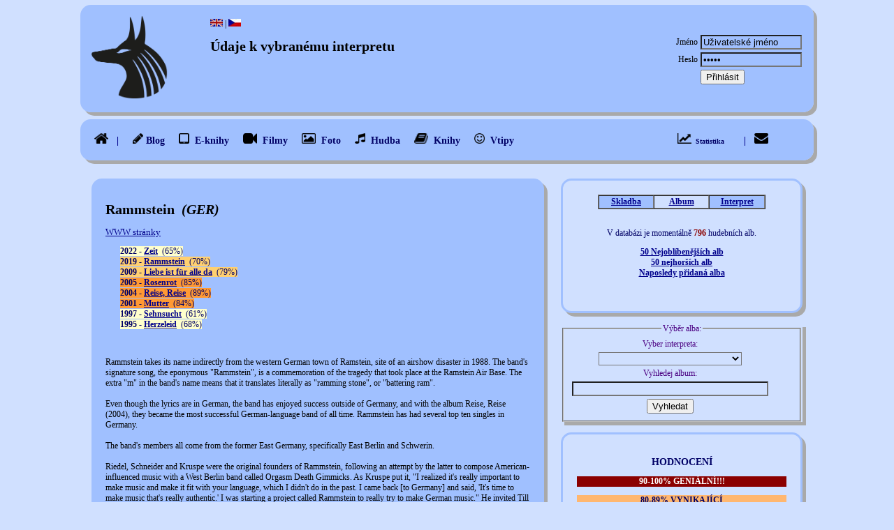

--- FILE ---
content_type: text/html; charset=UTF-8
request_url: https://schacco.savana-hosting.cz/vlastni_web/include/zobraz_interpret.php?id=81
body_size: 10966
content:

<!DOCTYPE html>
<html lang="CZ">
<head>
<meta charset="UTF-8" />
<meta name="keywords" content="interpret" />
<meta name="description" content="Schaccovy stránky" />
<meta name="viewport" content="width=device-width, initial-scale=1.0"/>
<link rel="stylesheet" href="https://cdnjs.cloudflare.com/ajax/libs/font-awesome/4.7.0/css/font-awesome.min.css">
    <link rel="stylesheet" type="text/css" href="https://schacco.savana-hosting.cz/vlastni_web/vlastni_web_css.css"/>
<script src="https://schacco.savana-hosting.cz/vlastni_web/ckeditor/ckeditor.js"></script>
<title>Údaje k vybranému interpretu</title>
</head>

<body>
<div id="fb-root"></div>
<script type="text/javascript" language="Javascript">
(function(d, s, id) {
  var js, fjs = d.getElementsByTagName(s)[0];
  if (d.getElementById(id)) return;
  js = d.createElement(s); js.id = id;
  js.src = "//connect.facebook.net/cs_CZ/all.js#xfbml=1";
  fjs.parentNode.insertBefore(js, fjs);
}(document, 'script', 'facebook-jssdk'));</script>

<script>
  (function(i,s,o,g,r,a,m){i['GoogleAnalyticsObject']=r;i[r]=i[r]||function(){
  (i[r].q=i[r].q||[]).push(arguments)},i[r].l=1*new Date();a=s.createElement(o),
  m=s.getElementsByTagName(o)[0];a.async=1;a.src=g;m.parentNode.insertBefore(a,m)
  })(window,document,'script','//www.google-analytics.com/analytics.js','ga');

  ga('create', 'UA-43610829-1', 'savana.cz');
  ga('send', 'pageview');

</script><table class="basic" cellpadding="5" cellspacing="0" align="center">
  <tr bgcolor="#A0c0ff" style="border-radius: 15px;padding: 15px;box-shadow:5px 5px darkgray;">
    <td align="left" style="border-radius: 15px 0 0 15px;padding: 15px;">
<script type="text/javascript" language="Javascript"><!--
var c_01 = new Image();
//c_01.src = 'https://schacco.savana-hosting.cz/vlastni_web/include/cv01.jpg'; 
c_01.src = 'https://schacco.savana-hosting.cz/vlastni_web/include/u3.png';
var c_02 = new Image();
//c_02.src = 'https://schacco.savana-hosting.cz/vlastni_web/include/cv01_light_blue.jpg';
c_02.src = 'https://schacco.savana-hosting.cz/vlastni_web/include/u3.png';
//-->
</script> 

<a href="https://schacco.savana-hosting.cz/vlastni_web/home.php"><img name="schacco" src="https://schacco.savana-hosting.cz/vlastni_web/include/u3.png" alt="Anubis" width="110" height="120" border="0" onMouseOver="self.document['cv01'].src='https://schacco.savana-hosting.cz/vlastni_web/include/u3.png';" onMouseOut="self.document['cv01abc'].src='https://schacco.savana-hosting.cz/vlastni_web/include/u3.png';"></a>
    </td>
    <td align="left" valign="top" style="width: 70%;"><br>
    <a href="https://schacco.savana-hosting.cz/vlastni_web/en/index.php"><img name="british" src="https://schacco.savana-hosting.cz/vlastni_web/icons/british.gif" alt="EN" border="0"></a> | <a href="https://schacco.savana-hosting.cz/vlastni_web/home.php"><img name="czech" src="https://schacco.savana-hosting.cz/vlastni_web/icons/czech.jpg" alt="CZ" border="0"></a>
    <h1>Údaje k vybranému interpretu</h1>
    </td>
    <td align="center"  style="width:20%;border-radius: 0 15px 15px 0;padding: 10px;">


<form enctype="multipart/form-data" action="/vlastni_web/include/zobraz_interpret.php"
method="post">
<table width="100%">
<tr align="center">
<td></td>
</tr>
<tr>
<td align="right">Jméno</td>
<td><i><input type="text"  style="background-color:#A0c0ff;" name="prihlasovaci_jmeno" value="Uživatelské jméno" size="16" onfocus="if (this.value=='Uživatelské jméno') this.value='';" onblur="if (this.value=='') this.value='Uživatelské jméno';"></i></td>
</tr>
<tr>
<td align="right">Heslo</td>
<td><i><input type="password" style="background-color:#A0c0ff;" name="prihlasovaci_heslo" size="16" value="Heslo" onfocus="if (this.value=='Heslo') this.value='';" onblur="if (this.value=='') this.value='Heslo';"></i></td>
</tr>
<tr>
<td></td>
<td align="left"><input type="submit" name="prihlasit" value="Přihlásit"></td>
</tr>
</table>
</form>


</td>
</tr>
<tr><td></td></tr>
<tr bgcolor="#A0c0ff" style="border-radius: 15px;padding: 10px;box-shadow:5px 5px darkgray; vertical-align: middle;">
<td colspan="2" valign="top" style="border-radius: 15px 0 0 15px;padding: 10px; vertical-align: middle;">
<div class="navbar">
&nbsp;&nbsp;<a href="https://schacco.savana-hosting.cz/vlastni_web/home.php"><i><img width="20px" height="15px"  src="https://schacco.savana-hosting.cz/vlastni_web/include/images/u12.png"></i> &nbsp; | </a>
<a href="https://schacco.savana-hosting.cz/vlastni_web/index.php"><i><img width="15px" height="15px"  src="https://schacco.savana-hosting.cz/vlastni_web/include/images/u28.png"><font color="#000066"></i>&nbsp;Blog</font></a>
<a href="https://schacco.savana-hosting.cz/vlastni_web/co_mam_rad/ebooky.php"><i><img width="15px" height="15px"  src="https://schacco.savana-hosting.cz/vlastni_web/include/images/u13.png"><font color="#000066"></i>&nbsp; E-knihy</font></a>  
<a href="https://schacco.savana-hosting.cz/vlastni_web/co_mam_rad/filmy.php"><i><img width="20px" height="15px"  src="https://schacco.savana-hosting.cz/vlastni_web/include/images/u17.png"><font color="#000066"></i>&nbsp; Filmy</font></a>
<a href="https://schacco.savana-hosting.cz/vlastni_web/fotografie.php"><i><img width="20px" height="15px"  src="https://schacco.savana-hosting.cz/vlastni_web/include/images/u15.png"><font color="#000066"></i>&nbsp; Foto</font></a>
<a href="https://schacco.savana-hosting.cz/vlastni_web/co_mam_rad/hudba.php?druh=album"><i><img width="15px" height="15px"  src="https://schacco.savana-hosting.cz/vlastni_web/include/images/u16.png"><font color="#000066"></i>&nbsp; Hudba</font></a>  
<a href="https://schacco.savana-hosting.cz/vlastni_web/co_mam_rad/knihy.php"><i><img width="20px" height="15px"  src="https://schacco.savana-hosting.cz/vlastni_web/include/images/u14.png"><font color="#000066"></i>&nbsp; Knihy</font></a>
<a href="https://schacco.savana-hosting.cz/vlastni_web/co_mam_rad/humor.php"><i><img width="15px" height="15px"  src="https://schacco.savana-hosting.cz/vlastni_web/include/images/u18.png"><font color="#000066"></i>&nbsp; Vtipy</font></a>
</td>
<td align="right"  style="border-radius: 0 15px 15px 0;padding-right:20px;">
<div class="navbar">
<a href="https://schacco.savana-hosting.cz/vlastni_web/web_stat.php"><i><img width="20px" height="15px"  src="https://schacco.savana-hosting.cz/vlastni_web/include/images/u19.png"><font size="-2" color="#000066"></i><strong>&nbsp; Statistika </strong></font></a>  
<a href="mailto:schacco@schacco.savana-hosting.cz?subject=Email z osobní stránky">&nbsp; | &nbsp;&nbsp;<img name="email_cz" width="20px" height="15px" src="https://schacco.savana-hosting.cz/vlastni_web/include/images/u31.png" alt="Email" border="0"></a>
</div>
</td>
</tr>

 
<tr>
<td colspan="3">    



<table class="obsah">
<tr>
  <td class="leva_horni" rowspan="3">


<div style="background-color:#A0c0ff;padding:20px;border-radius:15px;box-shadow:5px 5px darkgray"><h1> Rammstein <i>&nbsp(GER)&nbsp </i></h1><font size="-1"><a href="http://www.rammstein.com/" target="_blank">WWW stránky</a></font>&nbsp<p>&nbsp &nbsp &nbsp &nbsp<span style="background-color:#ffffcc;color:#000066"><strong>2022 - <a href="https://schacco.savana-hosting.cz/vlastni_web/include/zobraz_album_skladby.php?id=764"> Zeit</strong></a> &nbsp(65%)</span><br>&nbsp &nbsp &nbsp &nbsp<span style="background-color:#ffd070;color:#000066"><strong>2019 - <a href="https://schacco.savana-hosting.cz/vlastni_web/include/zobraz_album_skladby.php?id=736"> Rammstein</strong></a> &nbsp(70%)</span><br>&nbsp &nbsp &nbsp &nbsp<span style="background-color:#ffd070;color:#000066"><strong>2009 - <a href="https://schacco.savana-hosting.cz/vlastni_web/include/zobraz_album_skladby.php?id=543"> Liebe ist für alle da</strong></a> &nbsp(79%)</span><br>&nbsp &nbsp &nbsp &nbsp<span style="background-color:#ff9933;color:#000066"><strong>2005 - <a href="https://schacco.savana-hosting.cz/vlastni_web/include/zobraz_album_skladby.php?id=236"> Rosenrot</strong></a> &nbsp(85%)</span><br>&nbsp &nbsp &nbsp &nbsp<span style="background-color:#ff9933;color:#000066"><strong>2004 - <a href="https://schacco.savana-hosting.cz/vlastni_web/include/zobraz_album_skladby.php?id=237"> Reise, Reise</strong></a> &nbsp(89%)</span><br>&nbsp &nbsp &nbsp &nbsp<span style="background-color:#ff9933;color:#000066"><strong>2001 - <a href="https://schacco.savana-hosting.cz/vlastni_web/include/zobraz_album_skladby.php?id=235"> Mutter</strong></a> &nbsp(84%)</span><br>&nbsp &nbsp &nbsp &nbsp<span style="background-color:#ffffcc;color:#000066"><strong>1997 - <a href="https://schacco.savana-hosting.cz/vlastni_web/include/zobraz_album_skladby.php?id=233"> Sehnsucht</strong></a> &nbsp(61%)</span><br>&nbsp &nbsp &nbsp &nbsp<span style="background-color:#ffffcc;color:#000066"><strong>1995 - <a href="https://schacco.savana-hosting.cz/vlastni_web/include/zobraz_album_skladby.php?id=234"> Herzeleid</strong></a> &nbsp(68%)</span><br></p><br><p>Rammstein takes its name indirectly from the western German town of Ramstein, site of an airshow disaster in 1988. The band's signature song, the eponymous "Rammstein", is a commemoration of the tragedy that took place at the Ramstein Air Base. The extra "m" in the band's name means that it translates literally as "ramming stone", or "battering ram".<br>
<br>
Even though the lyrics are in German, the band has enjoyed success outside of Germany, and with the album Reise, Reise (2004), they became the most successful German-language band of all time. Rammstein has had several top ten singles in Germany.<br>
<br>
The band's members all come from the former East Germany, specifically East Berlin and Schwerin.<br>
<br>
Riedel, Schneider and Kruspe were the original founders of Rammstein, following an attempt by the latter to compose American-influenced music with a West Berlin band called Orgasm Death Gimmicks. As Kruspe put it, "I realized it's really important to make music and make it fit with your language, which I didn't do in the past. I came back [to Germany] and said, 'It's time to make music that's really authentic.' I was starting a project called Rammstein to really try to make German music." He invited Till Lindemann, a basket weaver and drummer for the band First Arsch, to join the project as a vocalist. The four entered a contest for new bands and won, attracting the interest of Paul H. Landers, who knew them all and decided to join the band. "Flake" Lorenz was the last member to join; he had played with Landers before in the band Feeling B and was initially reluctant to come on board, but was eventually persuaded to join. Their first album was released a year later.<br>
<br>
LYRICS AND STYLE<br>
<br>
Although it cannot be said that Rammstein sticks to any particular genre of music, they are most often described as industrial metal, and they are also often associated with heavy metal and hard rock. Some have categorised them with the controversial Neue Deutsche H?rte movement ("Deutsche Hard Rock"). Despite their brutalist image, they do show a sense of humour in their lyrics.<br>
<br>
Wordplay is used frequently in Rammstein's lyrics. "Du hast" is a play on German marriage vows (Willst du bis der Tod euch scheidet treu ihr sein f?r alle Tage....) In the song, the traditional affirmative response "ja" is replaced by the negative response "nein." The song starts, in fact, with a play on words: "Du, du has(s)t" ... "Du has(s)t mich" meaning "You, You hate me" or "You, you have me" (the words "hasst", from "hassen", "to hate" and "hast", from "haben", "to have" are homophones). The ambiguity is later resolved as the line completed: "Du hast mich gefragt" (you (have) asked me).<br>
<br>
Some of their songs show some unexpected influences. "Dalai Lama" is an adaptation of the famous poem Der Erlk?nig by Johann Wolfgang von Goethe.<br>
<br>
Nearly all of Rammstein's lyrics are in German, however the band did record English versions of "Engel" and "Du hast," as well as covers of the songs "Stripped" and "Pet Sematary". In addition, the songs "Amerika" and "Moskau" contain not only German verses, but also English and Russian choruses respectively. "Ollie" Riedel commented on Rammstein's use of language, saying that "German language suits heavy metal music. French might be the language of love, but German is the language of anger." (Sunday Herald Sun (Melbourne, Australia), October 24, 2004). On their latest album "Rosenrot" they have even recorded a song with Spanish lyrics: Te Quiero Puta! (or I love you, Whore!)<br>
<br>
Rammstein's style has tended to divide critics, some of whom have responded with memorably dismissive comments. Jam Showbiz (April 2001) described Mutter as "music to invade Poland to." New Zealand's Southland Times (Dec. 17, 1999) suggested that Till Lindemann's "booming, sub-sonic voice" would send "the peasants fleeing into their barns and bolting their doors." The New York Times (Jan. 9, 2005) commented that on the stage, "Mr. Lindemann gave off an air of such brute masculinity and barely contained violence that it seemed that he could have reached into the crowd, snatched up a fan, and bitten off his head." "We just push boundaries" said Till Lindemann, in an interview with rock magazine Kerrang!. "We cant help it if people don't like those boundaries being pushed."<br>
<br>
<br>
SHOWS<br>
<br>
Rammstein has achieved particular fame (not to mention notoriety) for its hugely over-the-top stage show, using so many pyrotechnics that fans eventually coined the motto "Other bands play, Rammstein burns!" (a quip at Manowar's song Kings of Metal, which states: "other bands play, Manowar kills").<br>
<br>
The heat is so intense that on occasion, people have been carried out of Rammstein concerts suffering from heat exhaustion, and lighting gantries have been seen glowing red-hot from repeated fireball hits. The variety of the pyrotechnics can be seen in a recent concert playlist, which includes such items as "Lycopodium Masks", "Glitterburst Truss", "Pyrostrobes", "Comets", "Flash Trays" and "Mortar Hits".<br>
<br>
Rammstein's shows have become increasingly elaborate since the first ones 10 years ago, when their effects were confined to pouring kerosene around the stage and setting it alight. After some unfortunate early accidents the band took to employing professionals to handle the pyrotechnics; Lindemann himself is now a licensed pyrotechnician.<br>
<br>
The band's costumes are equally outlandish. During the current "Reise, Reise" tour they have worn Lederhosen, corsets and vague military uniforms with steel helmets, while during the "Mutter" tour the group kept to the themes of the album artwork and descended onto the stage from a giant uterus while wearing nappies.<br>
<br>
According to Kruspe, the on-stage wackiness is entirely deliberate (Rammstein's motto according to Schneider is: "Do your own thing. And overdo it!"). The aim is to get people's attention and have fun at the same time: "You have to understand that 99 percent of the people don't understand the lyrics, so you have to come up with something to keep the drama in the show. We have to do something. We like to have a show; we like to play with fire. We do have a sense of humor. We do laugh about it; we have fun ... but we're not Spinal Tap. We take the music and the lyrics seriously. It's a combination of humor, theater and our East German culture, you know?" (The Grand Rapids Press, Jul 22, 1999).<br>
<br>
Ironically, at the Metaltown Festival in Gothenburg, Sweden on July 30, 2005, Till suffered a knee injury when Flake accidentally ran into him with the Segway. This caused concerts scheduled in Asia to be canceled.<br>
<br>
CONTROVERSIES<br>
<br>
Rammstein have not been shy of courting controversy and have periodically attracted condemnation from morality campaigners. Their stage act earned them a night in jail in June 1999 after the infamous giant dildo was used in a concert in Worcester, Massachusetts. Back home in Germany, the band has faced repeated accusations of fascist sympathies due to the dark and sometimes militaristic imagery of their videos and concerts, including the use of extracts from the propaganda film Olympia by Leni Riefenstahl in the video for "Stripped". Also, the debut album Herzeleid, released in Germany in 1995, originally had a cover art featuring the bandmembers' upper bodies without clothing; the media and critics accused the band of trying to sell themselves as "poster boys for the Master Race". Rammstein have denied this vigorously and the members of the band have said that they want nothing to do with politics as well as supremacy of any kind. The song "Links 2, 3, 4" was written as a riposte to these claims. According to Kruspe, it means, "'my heart beats on the left, two, three, four.' It's simple. If you want to put us in a political category, we're on the left side, and that's the reason we made the song." (The Grand Rapids Press, Jul. 22, 2001). Of course this is a two-sided thing, since "Links 2, 3, 4" is the usual command in marching practice in the German army, "Links" referring to the left foot in that case.<br>
<br>
In Germany, the band is often criticised as using obsolete Nazi German stereotypes of violence and badness for commercial reasons.<br>
<br>
In April 1999, it emerged that Eric Harris and Dylan Klebold - the two boys who perpetrated the Columbine High School massacre - were fans of Rammstein and had declared it to be one of their favourite bands. Rammstein came under heavy criticism from conservative and Christian groups in the United States, who claimed (among other things) that Till Lindemann's rolling Teutonic r's were an imitation of Adolf Hitler's diction. In response, the band issued a statement:<br>
<br>
The members of Rammstein express their condolences and sympathy to all affected by the recent tragic events in Denver. They wish to make it clear that they have no lyrical content or political beliefs that could have possibly influenced such behavior. Additionally, members of Rammstein have children of their own, in whom they continually strive to instill healthy and non-violent values.<br>
Jeff Weise of the Red Lake High School massacre was also said to have been a fan.<br>
<br>
Following the tragic conclusion of the Beslan school hostage crisis in Russia in September 2004, the Russian authorities claimed that the hostage-takers had "listened to German hard rock group Rammstein on personal stereos during the siege to keep themselves edgy and fired up." The claim has not been independently confirmed, and the Russian authorities are known to have been concerned that Rammstein was too appealing to "undesirable" elements in Russian society. A Rammstein concert in Moscow scheduled for July 19, 2002 was cancelled due to fears that it would attract skinheads.<br>
<br>
In October 2004, the video for "Mein Teil" caused considerable controversy in Germany when it was released. It takes a darkly comic view of the Armin Meiwes cannibalism case, showing musicians of the band being held on a leash by a transvestite and rolling around in mud. The controversy did nothing to stop (and may even have helped) the single rising to No. 2 in the German charts.<br>
<br>
The band's own views of its image are sanguine: "We like being on the fringes of bad taste," according to Paul H. Landers, while Flake Lorenz comments: "The controversy is fun, like stealing forbidden fruit. But it serves a purpose. We like audiences to grapple with our music, and people have become more receptive." (The Times, Jan 29, 2005)<br>
<br>
Source: http://www.thetabworld.com/Rammstein_biography.html<br></p><br></div><p align="center"><a href="javascript:window.history.back();"><img src="https://schacco.savana-hosting.cz/vlastni_web/include/zpet.jpg" border="0"></a></p></td>
<td></td>
<td valign="top" class="prava_horni_vnitrni">
<div class="prostredni" style="border-radius:15px;box-shadow:5px 5px darkgray">
  <table width="80%" bgcolor="#A0c0ff" border="1" cellspacing="0" align="center"><font color="#000066"><tr><td width="33%"><a href="https://schacco.savana-hosting.cz/vlastni_web/co_mam_rad/hudba.php?druh=skladba"><strong>Skladba</strong></a></td><td width="33%"bgcolor="#d0e0ff"><a href="https://schacco.savana-hosting.cz/vlastni_web/co_mam_rad/hudba.php?druh=album"><strong>Album</strong></a></td><td width="33%"><a href="https://schacco.savana-hosting.cz/vlastni_web/co_mam_rad/hudba.php?druh=interpret"><strong>Interpret</strong></a></td></tr></font></table><br><p>V databázi je momentálně <font color="darkred"><strong>796</strong></font> hudebních alb.</p><p><a href="https://schacco.savana-hosting.cz/vlastni_web/co_mam_rad/hudba.php?ukazat=50nej"><strong>50 Nejoblíbenějších alb</strong></a><br>
<a href="https://schacco.savana-hosting.cz/vlastni_web/co_mam_rad/hudba.php?ukazat=50fuj"><strong>50 nejhorších alb</strong></a><br>
<a href="https://schacco.savana-hosting.cz/vlastni_web/co_mam_rad/hudba.php?ukazat=50last"><strong>Naposledy přidaná alba</strong></a></p><br></div><br><form enctype="multipart/form-data" method="POST" action="/vlastni_web/include/zobraz_interpret.php" style="box-shadow: 5px 5px darkgray;">
<fieldset>
<legend>Výběr alba:</legend>
<table>
<tr>
<td>Vyber interpreta:</td>
</tr><tr>
<td><select name="inter_a" style="background-color:#d0e0ff;" >
<option value=NULL></option>
<option value="2">AG Flek </option><option value="188">Agalloch </option><option value="173">Amon Amarth </option><option value="3">Amorphis </option><option value="4">Anathema </option><option value="209">Apocalypse Orchestra </option><option value="5">Asphyx </option><option value="124">Atheist </option><option value="6">Autopsy </option><option value="205">Avatarium </option><option value="133">Badelt Klaus</option><option value="152">Bates Tyler</option><option value="7">Benediction </option><option value="186">Black Sabbath </option><option value="9">Bolt Thrower </option><option value="10">Brichta Aleš</option><option value="11">Brontosauři </option><option value="12">Brutal Truth </option><option value="168">Candlemass </option><option value="14">Carcass </option><option value="15">Cathedral </option><option value="207">Cavanagh Daniel</option><option value="119">Celtic Spirit </option><option value="115">Cemetary </option><option value="157">Coleman Jaz</option><option value="16">Colorfactory </option><option value="17">Crematory </option><option value="18">Čech František Ringo</option><option value="19">Čechomor </option><option value="21">Daněk Stanislav Wabi</option><option value="215">Danheim </option><option value="22">Dead Can Dance </option><option value="23">Death </option><option value="160">Dimmu Borgir </option><option value="201">Djawadi Ramin </option><option value="190">Edge of Sanity </option><option value="216">Eivør </option><option value="26">Elán </option><option value="129">Elfman Danny</option><option value="180">Empyrium </option><option value="27">Ennio Morricone </option><option value="136">Entombed </option><option value="28">Enya </option><option value="29">ERA </option><option value="30">Estatic Fear </option><option value="211">Euzen </option><option value="213">Faun </option><option value="32">Fear Factory </option><option value="33">Fleret </option><option value="200">Gibbs Richard</option><option value="172">Glass Philip</option><option value="163">Gnomus </option><option value="34">Godflesh </option><option value="169">Goldsmith Jerrald King</option><option value="113">Gorefest </option><option value="171">Grave </option><option value="131">Gregson-Williams Harry</option><option value="36">Haggard </option><option value="37">Hapka Petr</option><option value="210">Heilung </option><option value="39">Horáček Michal</option><option value="154">Horner James</option><option value="175">Howard James Newton</option><option value="41">Hradišťan </option><option value="161">Hrubý Jan</option><option value="42">Hypocrisy </option><option value="184">In Mourning </option><option value="197">In the Silence </option><option value="193">In the Woods... </option><option value="44">Jablkoň </option><option value="45">Jahelka Ivo</option><option value="109">Janoušek Slávek</option><option value="46">Jarre Jean Michel</option><option value="47">Jauvajs </option><option value="185">Jethro Tull </option><option value="141">Jones Trevor</option><option value="48">Kabát </option><option value="178">Katatonia </option><option value="49">Kitaro </option><option value="50">Kocáb Michael</option><option value="52">Kryl Karel</option><option value="202">Lacrimosa </option><option value="53">Landa Daniel</option><option value="155">Lenk Jaroslav Samson</option><option value="118">Life After Life </option><option value="204">Lindemann </option><option value="55">Linkin Park </option><option value="56">Lucie </option><option value="217">Lunn John</option><option value="57">Machine Head </option><option value="165">Mansell Clint</option><option value="122">Massacre </option><option value="58">Matuška Waldemar</option><option value="198">McCreary Bear</option><option value="156">McKenzie Scott</option><option value="195">Merta Vladimír</option><option value="134">Metallica </option><option value="60">MIG 21 </option><option value="61">Mládek Ivan</option><option value="138">Monty Python </option><option value="62">Moonspell </option><option value="151">Morgion </option><option value="63">Morgoth </option><option value="159">Müller Richard</option><option value="64">My Dying Bride </option><option value="65">Nagy Peter</option><option value="66">Nailbomb </option><option value="67">Napalm Death </option><option value="176">Navarette Javier</option><option value="68">Navarová Zuzana</option><option value="69">Nedvěd Jan</option><option value="158">Nedvěd František</option><option value="192">Nerve </option><option value="177">Newman Thomas Montgomery</option><option value="70">Nohavica Jaromír</option><option value="71">Novák Pavel</option><option value="72">Obituary </option><option value="73">Olympic </option><option value="191">Omnium Gatherum </option><option value="187">Opeth </option><option value="206">Orphaned Land </option><option value="74">Pain </option><option value="194">Pain of Salvation </option><option value="75">Paradise Lost </option><option value="76">Pestilence </option><option value="77">Pink Floyd </option><option value="78">Plíhal Karel</option><option value="128">Poledouris Basil</option><option value="79">Pražský výběr </option><option value="179">Prokop Michal</option><option value="174">Protector </option><option value="164">Pungent Stench </option><option value="80">Pyogenesis </option><option value="81">Rammstein </option><option value="82">Redl Vlasta</option><option value="203">Riverside </option><option value="196">Saturnus </option><option value="218">Saul Danny</option><option value="86">Sepultura </option><option value="199">Shape of Despair </option><option value="126">Shore Howard</option><option value="87">Schelinger Jiří</option><option value="208">Silent Stream of Godless Elegy </option><option value="166">Silvestri Alan</option><option value="182">Skálmöld </option><option value="139">Skoumal Petr</option><option value="91">Static-X </option><option value="142">Suffocation </option><option value="132">Summoning </option><option value="167">Support Lesbiens </option><option value="92">Svěrák Zdeněk</option><option value="181">Swallow the Sun </option><option value="94">Šuláková Jarmila</option><option value="95">Team </option><option value="96">The Gathering </option><option value="97">Theatre of Tragedy </option><option value="111">Therion </option><option value="98">Tiamat </option><option value="99">Traband </option><option value="100">Tučný Michal</option><option value="189">Turisas </option><option value="214">Tvinna </option><option value="101">Uhlíř Jan</option><option value="102">Vangelis </option><option value="114">various </option><option value="162">Vodňanský Jan</option><option value="212">Wardruna </option><option value="104">Werich Jan</option><option value="170">Willams John</option><option value="183">Winter </option><option value="106">Within Temptation </option><option value="107">Zemětřesení </option><option value="125">Zimmer Hans</option></td></tr>
<tr>
<td>Vyhledej album:</td>
</tr><tr>
<td><input type="text" style="background-color:#d0e0ff;" size="33" name="alb_a" value="">
</td></tr>
<tr><td><input type="submit" name="odeslat_album" value="Vyhledat"></td></tr>
</table>
</fieldset>
</form><br>
</div><div class="prostredni" style="border-radius:15px;box-shadow:5px 5px darkgray">   
<h2>HODNOCENÍ</h2>
        <p style="background-color:darkred;color:white"><strong>90-100% GENIÁLNÍ!!!</strong></p>
        <p style="background-color:#ffb770;"><strong>80-89%  VYNIKAJÍCÍ</strong></p>
        <p style="background-color:#ffd070;"><strong>70-79%  DOBRÉ</strong></p>
        <p style="background-color:#ffffcc;"><strong>50-69%  PRŮMĚRNÉ</strong></p>
        <p style="background-color:#cccccc;"><strong>40-49%  SLABÉ</strong></p>
        <p style="background-color:#777777;color:white"><strong>10-39%  TRAPNÉ</strong></p>
        <p style="background-color:black;color:white"><strong>0-9%    HNŮJ!!!</strong></p></div><br><div class="prostredni" style="border-radius:15px;box-shadow:5px 5px darkgray">
<h2 align="center">ODKAZY</h2>

<table class="odkazy" border="1" align="center">
<tr>
<td width="40%"><a href="http://www.kingfooentertainment.fi/subsites/amorphis/main.php" target="_blank"><strong>Amorphis</strong></a></td>
<td align="left"><i>stránky finských představitelů nového směru tvrdé hudby</i></td>
</tr>
<tr>
<td width="40%"><a href="http://www.anathema.ws" target="_blank"><strong>Anathema</strong></a></td>
<td align="left"><i>britští psychedeličtí rockeři</i></td>
</tr>
<tr>
<td width="40%"><a href="http://www.candlemass.se/doomsite/" target="_blank"><strong>Candlemass</strong></a></td>
<td align="left"><i>stránky švédských klasiků doom metalu</i></td>
</tr>
<tr>
<td width="40%"><a href="http://www.cechomor.cz/" target="_blank"><strong>Čechomor</strong></a></td>
<td align="left"><i>stránky nejpopulárnější folk-rockové kapely</i></td>
</tr>
<tr>
<td width="40%"><a href="http://www.empyrium.de/" target="_blank"><strong>Empyrium</strong></a></td>
<td align="left"><i>pozoruhodné německé folk/symfonické uskupení</i></td>
</tr>
<tr>
<td width="40%"><a href="http://www.fearfactory.com/" target="_blank"><strong>Fear Factory</strong></a></td>
<td align="left"><i>stránky amerických řezníků</i></td>
</tr>
<tr>
<td width="40%"><a href="http://www.fleretmusic.cz/" target="_blank"><strong>Fleret</strong></a></td>
<td align="left"><i>stránky vizovické folk-rockovo-alkoholické kapely</i></td>
</tr>
<tr>
<td width="40%"><a href="http://www.ivojahelka.cz" target="_blank"><strong>Ivo Jahelka</strong></a></td>
<td align="left"><i>stránky zpívajícího právníka</i></td>
</tr>
<tr>
<td width="40%"><a href="http://www.jablkon.com/" target="_blank"><strong>Jablkoň</strong></a></td>
<td align="left"><i>stránky pozoruhodného hudebního uskupení</i></td>
</tr>
<tr>
<td width="40%"><a href="http://www.nohavica.cz/" target="_blank"><strong>Jaromír Nohavica</strong></a></td>
<td align="left"><i>stránky nejpopulárnějšího písničkáře</i></td>
</tr>
<tr>
<td width="40%"><a href="http://www.karelplihal.cz" target="_blank"><strong>Karel Plíhal</strong></a></td>
<td align="left"><i>stránky mistra nejen hudebních miniatur</i></td>
</tr>
<tr>
<td width="40%"><a href="http://katatonia.com/" target="_blank"><strong>Katatonia</strong></a></td>
<td align="left"><i>stránky další ze švédských legend posmutnělé hudby</i></td>
</tr>
<tr>
<td width="40%"><a href="http://www.mydyingbride.net/" target="_blank"><strong>My Dying Bride</strong></a></td>
<td align="left"><i>stránky britské legendy těžké a ponuré hudby</i></td>
</tr>
<tr>
<td width="40%"><a href="http://www.opeth.com/home/" target="_blank"><strong>Opeth</strong></a></td>
<td align="left"><i>stránky švédských kytarových melancholiků</i></td>
</tr>
<tr>
<td width="40%"><a href="http://www.painofsalvation.com/" target="_blank"><strong>Pain of Salvation</strong></a></td>
<td align="left"><i>stránky švédských rockových květinových dětí</i></td>
</tr>
<tr>
<td width="40%"><a href="http://www.pinkfloyd.co.uk/" target="_blank"><strong>Pink Floyd</strong></a></td>
<td align="left"><i>stránky britských legend</i></td>
</tr>
<tr>
<td width="40%"><a href="http://www.rammstein.com/" target="_blank"><strong>Rammstein</strong></a></td>
<td align="left"><i>stránky německých řezníků</i></td>
</tr>
<tr>
<td width="40%"><a href="http://www.swallowthesun.net/" target="_blank"><strong>Swallow the Sun</strong></a></td>
<td align="left"><i>stránky finských nesmlouvavých melancholiků</i></td>
</tr>
<tr>
<td width="40%"><a href="http://www.gathering.nl/" target="_blank"><strong>The Gathering</strong></a></td>
<td align="left"><i>domovská stránka holandských psychedeliků</i></td>
</tr>
<tr>
<td width="40%"><a href="http://www.megatherion.com/" target="_blank"><strong>Therion</strong></a></td>
<td align="left"><i>stránky švédských mystických symfoniků</i></td>
</tr>
<tr>
<td width="40%"><a href="http://www.myspace.com/tiamat" target="_blank"><strong>Tiamat</strong></a></td>
<td align="left"><i>stránky švédské kapely Tiamat</i></td>
</tr>
<tr>
<td width="40%"><a href="http://www.redl.cz" target="_blank"><strong>Vlasta Redl</strong></a></td>
<td align="left"><i>stránky nejpozoruhodnějšího ze současných muzikálních bardů
</i></td>
</tr>
<tr>
<td width="40%"><a href="http://www.wabi.cz/" target="_blank"><strong>Wabi Daněk</strong></a></td>
<td align="left"><i>stránky legendy českého country</i></td>
</tr></table><br><br>
</div>
</td>
</tr>
</table>

</td>
<tr>
<table class="bottom" align="center">
<tr>
<td>
<div style="box-shadow:5px 5px darkgray;padding:5px;border-radius:15px;">
<script>
aktualni_datum = new Date(); // vytvo�� prom�nnou obsahuj�c� aktu�ln� datum
aktualni_rok = aktualni_datum.getFullYear(); //vr�t� aktu�ln� rok
document.write("&copy Schacco 2006-" + aktualni_rok); //vep�e aktu�ln� rok 
</script>
</div>
</td>
</tr> 
</table>
</table>
</body>
</html> 
 
